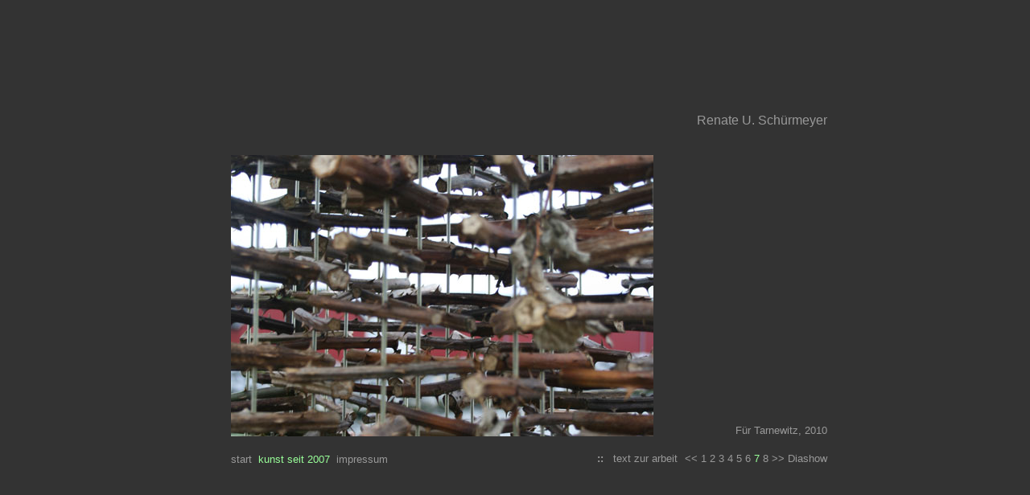

--- FILE ---
content_type: text/html
request_url: http://renate-schuermeyer.de/tarnew/seite7.html
body_size: 5286
content:
<!DOCTYPE HTML PUBLIC "-//W3C//DTD HTML 4.01 Transitional//EN">
<html>
<head>
<title>Renate Sch&uuml;rmeyer :: Kunst im Internet</title>
<meta name="copyright" content="copyright  bei Renate U. Sch&uuml;rmeyer">
<meta name="description" content="Online-Galerie Renate U. Sch&uuml;rmeyer, Künstlerische Arbeiten, Objekte, Ausstellungen und Projekte" >
<meta name="autor" content="Inhalt u. Webgestaltung: Renate U. Sch&uuml;rmeyer, Hauptstrasse 2A, 23936 Jeese">
<meta name="keywords" content="Renate Sch&uuml;rmeyer, Kunst, Kultur, Art, Objekte, Ausstellung, Installation, Online Galerie, Artist, Paintings, Drawings,  Grenzraum 09,  Naturkunst, Landart, BBK Schleswig-Holstein,  K&uuml;nstlerbund Mecklenburg-Vorpommern,  Gemeinschaft K&uuml;nstler, Schleswig-Holstein, L&uuml;beck, Mecklenburg-Vorpommern, Kunstausstellung im Internet">  
<meta name="date" content="2008-03-10">
<meta name="language" content="deutsch">
<meta name="distribution" content="global">
<meta name="robots" content="index, follow">
<meta name="DC.Rights" content="Alle Rechte liegen bei Renate U. Sch&uuml;rmeyer">
<meta http-equiv="Content-Type" content="text/html; charset=iso-8859-1">
<link href="mystyle.css" rel="stylesheet" type="text/css">
<link  rel="shortcut icon"  href="bilder/icon.ico"  type="image/x-icon">
<script language="JavaScript" type="text/JavaScript">
<!--



function MM_preloadImages() { //v3.0
  var d=document; if(d.images){ if(!d.MM_p) d.MM_p=new Array();
    var i,j=d.MM_p.length,a=MM_preloadImages.arguments; for(i=0; i<a.length; i++)
    if (a[i].indexOf("#")!=0){ d.MM_p[j]=new Image; d.MM_p[j++].src=a[i];}}
}
//-->
</script>
</head>

<body bgcolor="#333333" leftmargin="0" topmargin="0" marginwidth="0" marginheight="0" scroll="auto">
<table width="100%" height="100%" border="0" cellpadding="0" cellspacing="0">
  <tr>
    <td><div align="center">
        <table width="778" border="0" cellspacing="0" cellpadding="0">
          <tr>
            <td width="1" height="1">&nbsp;</td>
            <td width="776" height="1">&nbsp;</td>
            <td width="1" height="1">&nbsp;</td>
          </tr>
          <tr>
            <td width="1">&nbsp;</td>
            <td width="776"><div align="center">
                <table width="776" border="0" cellspacing="0" cellpadding="0">
                  <tr> 
                    <td height="26" valign="top"> <div align="right"><font size="3">Renate 
                        U. Sch&uuml;rmeyer</font> </div></td>
                  </tr>
                  <tr>
                    <td height="26" valign="bottom"> 
                      <div align="right"></div>
                    </td>
                  </tr>
                  <tr> 
                    <td width="776"><table width="776" cellspacing="0" cellpadding="0">
                        <tr> 
                          <td width="35">&nbsp;</td>
                          <td width="525"><img src="bilder/bild7.jpg" width="525" height="350"></td>
                          <td width="216" valign="bottom">
<div align="right"><font size="2">F&uuml;r Tarnewitz, 2010</font></div></td>
                        </tr>
                      </table></td>
                  </tr>
                  <tr> 
                    <td>&nbsp;</td>
                  </tr>
                  <tr> 
                    <td><table width="776" height="18" border="0" cellpadding="0" cellspacing="0">
                        <tr valign="bottom"> 
                          <td width="35" height="18"> 
                         <td width="243" height="18"><div align="left"><font face="Verdana, Arial, Helvetica, sans-serif" size="2"><a href="../start.html">start</a><img src="bilder/platzh.gif" width="8" height="8"><font color="#99FF99">kunst 
                              seit 2007</font><img src="bilder/platzh.gif" width="8" height="8"><a href="../impress.html">impressum</a></font></div></td>
                          <td width="498" height="18"> <div align="right"><a href="../objekte.html"><font size="2"><strong>::</strong></font></a> 
                              <img src="bilder/platzh.gif" width="8" height="8"><font size="2"><a href="seite.html">text 
                              zur arbeit</a></font><img src="bilder/platzh.gif" width="5" height="8"> 
                              <a href="seite6.html">&lt;&lt;</a>    <a href="seite1.html">1</a> 
                           <a href="seite2.html">2</a>  <a href="seite3.html">3</a> 	
                            <a href="seite4.html">4</a>  <a href="seite5.html">5</a>     
                            <a href="seite6.html">6</a>   <font color="#99FF99" size="2">7</font> 
                              <a href="seite8.html">8</a> 
                              <a href="seite8.html"> 
                              &gt;&gt; </a> <a href="dia7.html">Diashow</a></div></td>
                        </tr>
                      </table></td>
                  </tr>
                </table>
              </div></td>
            <td width="1">&nbsp;</td>
          </tr>
         <tr>
            <td width="1" height="1">&nbsp;</td>
            <td width="776" height="1">&nbsp;</td>
            <td width="1" height="1">&nbsp;</td>
          </tr>
        </table>
      </div></td>
  </tr>
</table>
</body>


</html>


--- FILE ---
content_type: text/css
request_url: http://renate-schuermeyer.de/tarnew/mystyle.css
body_size: 864
content:
body {	
	font-family: Verdana, Arial, Helvetica, sans-serif;		
	color: #999999;
	font-size: 12px;
	font-style: normal;
	font-weight: normal;
}
a:link {
	font-family: Verdana, Arial, Helvetica, sans-serif;	
	text-decoration: none;
	color: #999999;
	font-size: 13px;
	font-style: normal;
	font-weight: normal;

}
a:visited {
	font-family: Verdana, Arial, Helvetica, sans-serif;	
	text-decoration: none;
	color: #999999;
	font-size: 13px;
	font-style: normal;
	font-weight: normal;

}
a:active {
	font-family: Verdana, Arial, Helvetica, sans-serif;	
	text-decoration: none;
	color: #999999;
	font-size: 13px;
	font-style: normal;
	font-weight: normal;

}
a:hover {
	font-family: Verdana, Arial, Helvetica, sans-serif;	
	text-decoration: none;
	color: #FFFFFF;
	font-size: 13px;
	font-style: normal;
	font-weight: normal;
}

